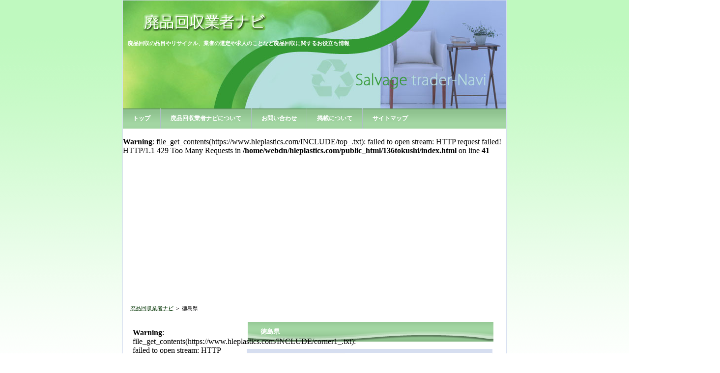

--- FILE ---
content_type: text/html; charset=UTF-8
request_url: https://www.hleplastics.com/136tokushi/
body_size: 4653
content:
<?xml version="1.0" encoding="UTF-8"?>
<!DOCTYPE html PUBLIC "-//W3C//DTD XHTML 1.0 Transitional//EN" "http://www.w3.org/TR/xhtml1/DTD/xhtml1-transitional.dtd">
<html xmlns="http://www.w3.org/1999/xhtml" lang="ja" xml:lang="ja">
<head>
<meta http-equiv="Content-Type" content="text/html; charset=UTF-8" />
<title>徳島県&nbsp;|&nbsp;廃品回収業者ナビ（不用品回収検索サイト）</title>
<meta name="Keywords" content="廃品回収業者ナビ,徳島県" />
<meta name="description" content="徳島県の廃品回収業者をご紹介しています。 " />
<meta http-equiv="content-script-type" content="text/javascript" />
<meta http-equiv="content-style-type" content="text/css" />
<link rev="made" href="https://www.hleplastics.com/" />
<link rel="next" href="https://www.hleplastics.com/" />
<link rel="stylesheet" href="https://www.hleplastics.com/styles.css" type="text/css" />
<link rel="alternate" type="application/atom+xml" title="Atom" href="https://www.hleplastics.com/atom.xml" />
<link rel="alternate" type="application/rss+xml" title="RSS 1.0" href="https://www.hleplastics.com/index.rdf" />
<link rel="alternate" type="application/rss+xml" title="RSS 2.0" href="https://www.hleplastics.com/index.xml" />
<link rel="EditURI" type="application/rsd+xml" title="RSD" href="https://www.hleplastics.com/rsd.xml" />
<script async src="https://pagead2.googlesyndication.com/pagead/js/adsbygoogle.js?client=ca-pub-5922618455510370"
     crossorigin="anonymous"></script>
</head>
<body>
<!-- BeginWrapper -->
<div id="wrapper">
<!-- BeginHeaderArea -->
<div id="header">
<h1><a href="https://www.hleplastics.com/"><img alt="廃品回収業者ナビ" src="https://www.hleplastics.com/images/h1_bg.gif" width="400" height="50" /></a></h1>

<h2>廃品回収の品目やリサイクル、業者の選定や求人のことなど廃品回収に関するお役立ち情報</h2>
</div><!-- /EndHeader -->

<div id="g-navi">
    	<a href="https://www.hleplastics.com/" title="トップ">トップ</a>
    	<a href="https://www.hleplastics.com/aboutme.html" title="廃品回収業者ナビについて">廃品回収業者ナビについて</a>
    	<a href="https://www.hleplastics.com/mail.html" title="お問い合わせ" rel="nofollow">お問い合わせ</a>
   	<a href="https://www.hleplastics.com/muryou.html" rel="nofollow" title="掲載について">掲載について</a>
	<a href="https://www.hleplastics.com/sitemap.html" title="サイトマップ">サイトマップ</a>
</div><!-- /EndNavi -->
 

<br />
<b>Warning</b>:  file_get_contents(https://www.hleplastics.com/INCLUDE/top_.txt): failed to open stream: HTTP request failed! HTTP/1.1 429 Too Many Requests
 in <b>/home/webdn/hleplastics.com/public_html/136tokushi/index.html</b> on line <b>41</b><br />
<div class="clear"><hr /></div><!-- clearEnd -->

<!-- BeginBreadcrumbs -->
<div class="pan">
<a href="https://www.hleplastics.com/">廃品回収業者ナビ</a> ＞ 徳島県
</div><!-- /EndBreadcrumbs -->

<div id="container">
<!-- BeginMainContents -->
<div id="primary">

<h3>徳島県</h3>
     


<table summary="徳島県" class="table3">
<tr>
<td class="cr40"><a href="https://www.hleplastics.com/136tokushi/10886646090.html"><img src="https://www.hleplastics.com/media/small/10886646090.jpg" width="120" alt="株式会社旭金属" /></a></td>
<td class="cr60">
<p><a href="https://www.hleplastics.com/136tokushi/10886646090.html">株式会社旭金属</a></p>
<p><ul class="list"><li>徳島県徳島市東沖洲１丁目１２</li><li>088-664-6090</li></ul></p>
<p>使い捨て社会からリサイクル社会へ！限りある資源を考える。 省資源・再利用で地域社会に貢献する企業 ~・・・</p>
</td>
</tr>
</table>


<table summary="徳島県" class="table3">
<tr>
<td class="cr40"><a href="https://www.hleplastics.com/136tokushi/10886646666.html"><img src="https://www.hleplastics.com/media/small/10886646666.jpg" width="120" alt="株式会社フジゲン" /></a></td>
<td class="cr60">
<p><a href="https://www.hleplastics.com/136tokushi/10886646666.html">株式会社フジゲン</a></p>
<p><ul class="list"><li>徳島県徳島市東沖洲２丁目３５</li><li>088-664-6666</li></ul></p>
<p>★非鉄金属、何でも結構です。いつでもご用命下さいませ。 「捨てる」から「生かす」へ私たちが目指すのは・・・</p>
</td>
</tr>
</table>


<table summary="徳島県" class="table3">
<tr>
<td class="cr40"><a href="https://www.hleplastics.com/136tokushi/10883720610.html"><img src="https://www.hleplastics.com/media/small/10883720610.jpg" width="120" alt="株式会社パブリック" /></a></td>
<td class="cr60">
<p><a href="https://www.hleplastics.com/136tokushi/10883720610.html">株式会社パブリック</a></p>
<p><ul class="list"><li>徳島県三好市池田町マチ２１８３</li><li>0883-72-0610</li></ul></p>
<p>“全ての廃棄物のリサイクル”に本気で取組んでいます！ &nbsp; ・・・</p>
</td>
</tr>
</table>

<script async src="https://pagead2.googlesyndication.com/pagead/js/adsbygoogle.js?client=ca-pub-5922618455510370"
     crossorigin="anonymous"></script>
<!-- ディスプレイ -->
<ins class="adsbygoogle"
     style="display:block"
     data-ad-client="ca-pub-5922618455510370"
     data-ad-slot="1750704011"
     data-ad-format="auto"
     data-full-width-responsive="true"></ins>
<script>
     (adsbygoogle = window.adsbygoogle || []).push({});
</script>
    <div class="line">
        <hr /></div>
<h4>徳島県</h4>
    <ul class="list">
    <li><a href="https://www.hleplastics.com/136tokushi/10886996677.html">有限会社ナルト紙料センター</a></li>
    <li><a href="https://www.hleplastics.com/136tokushi/10883720610.html">株式会社パブリック</a></li>
    <li><a href="https://www.hleplastics.com/136tokushi/10886646666.html">株式会社フジゲン</a></li>
    <li><a href="https://www.hleplastics.com/136tokushi/10886646090.html">株式会社旭金属</a></li>
    </ul>


 

<div id="primary_box">

<h4>今日のお勧め記事 ⇒ 廃品回収と古新聞</h4>
<p> 古紙の廃品回収は昔から行われてきました。いわゆる「毎度お騒がせのチリ交換でございます」です。もっともなじみ深い廃品回収ではないでしょうか。 近年はリサイクルに対する関心が高まってきていて、古紙の回収も用途別に分別が細分化されています。 古紙の種類は古新聞、古雑誌、段ボール、コピー用紙などがあり、これらの回収されたものは、一度溶かされ、ほかの紙などに生まれ変わります。 古新聞のリサイクルは、新聞社や新聞販売店も力を入れていて、１カ月に１枚「回収袋」を配達してくれる所が多くなっ</p>
</div>


 
<!--■画像規約-->
<div class="feature_box">
	<span>廃品回収業者ナビについて</span>
	<p>当サイトに掲載されている店舗情報、営業時間、などは、記事執筆時の情報です。最新情報はオフィシャルサイトにて確認していただければと思います。</p>
	</div>
 
<div class="pagetop"><a href="#container">ページ最上部へ</a></div>
</div><!-- /EndPrimary -->

<!-- BeginSidebar -->
<div id="sidebar">
<br />
<b>Warning</b>:  file_get_contents(https://www.hleplastics.com/INCLUDE/corner1_.txt): failed to open stream: HTTP request failed! HTTP/1.1 429 Too Many Requests
 in <b>/home/webdn/hleplastics.com/public_html/136tokushi/index.html</b> on line <b>139</b><br />
<h2>廃品回収業者ナビメニュー</h2>
      <ul class="arrow01">	
      


          
              <li><a href="https://www.hleplastics.com/010haihink/">
                廃品回収のキホン
                </a></li>
            

        


          
              <li><a href="https://www.hleplastics.com/020haihing/">
                廃品回収業者や回収品目
                </a></li>
            

        


          
              <li><a href="https://www.hleplastics.com/030haihins/">
                廃品回収の仕事
                </a></li>
            

        


          
              <li><a href="https://www.hleplastics.com/040recycli/">
                廃品回収で賢くリサイクル
                </a></li>
            

        


          
              <li><a href="https://www.hleplastics.com/050hamerit/">
                廃品回収のメリット
                </a></li>
            

        


        


        


        


        


        


        


        


        


        


        


        


        


        


        


        


        


        


        


        


        


        


        


        


        


        


        


        


        


        


        


        


        


        


        


        


        


        


        


        


        


        


        


        


        


        


        


        
      </ul>

<h4>廃品回収業者一覧</h4>
      <ul class="arrow01">
<li><a href="https://www.hleplastics.com/101hokkaid/" title="北海道の廃品回収業者等">北海道</a>｜<a href="https://www.hleplastics.com/102aomorik/" title="青森県の廃品回収業者等">青森県</a>｜<a href="https://www.hleplastics.com/103iwateke/" title="岩手県の廃品回収業者等">岩手県</a></li>
<li><a href="https://www.hleplastics.com/104akitake/" title="秋田県の廃品回収業者等">秋田県</a>｜<a href="https://www.hleplastics.com/105miyagik/" title="宮城県の廃品回収業者等">宮城県</a>｜<a href="https://www.hleplastics.com/106yamagat/" title="山形県の廃品回収業者等">山形県</a></li>
<li><a href="https://www.hleplastics.com/107fukushi/" title="福島県の廃品回収業者等">福島県</a>｜<a href="https://www.hleplastics.com/108tokyoto/" title="東京都の廃品回収業者等">東京都</a>｜<a href="https://www.hleplastics.com/109kanagaw/" title="神奈川県の廃品回収業者等">神奈川県</a></li>
<li><a href="https://www.hleplastics.com/110chibake/" title="千葉県の廃品回収業者等">千葉県</a>｜<a href="https://www.hleplastics.com/111saitama/" title="埼玉県の廃品回収業者等">埼玉県</a>｜<a href="https://www.hleplastics.com/112ibaraki/" title="茨城県の廃品回収業者等">茨城県</a></li>
<li><a href="https://www.hleplastics.com/113tochigi/" title="栃木県の廃品回収業者等">栃木県</a>｜<a href="https://www.hleplastics.com/114gunmake/" title="群馬県の廃品回収業者等">群馬県</a>｜<a href="https://www.hleplastics.com/115niigata/" title="新潟県の廃品回収業者等">新潟県</a></li>
<li><a href="https://www.hleplastics.com/116naganok/" title="長野県の廃品回収業者等">長野県</a>｜<a href="https://www.hleplastics.com/117yamanas/" title="山梨県の廃品回収業者等">山梨県</a>｜<a href="https://www.hleplastics.com/118toyamak/" title="富山県の廃品回収業者等">富山県</a></li>
<li><a href="https://www.hleplastics.com/119ishikaw/" title="石川県の廃品回収業者等">石川県</a>｜<a href="https://www.hleplastics.com/120fukuike/" title="福井県の廃品回収業者等">福井県</a>｜<a href="https://www.hleplastics.com/121gifuken/" title="岐阜県の廃品回収業者等">岐阜県</a></li>
<li><a href="https://www.hleplastics.com/122shizuok/" title="静岡県の廃品回収業者等">静岡県</a>｜<a href="https://www.hleplastics.com/123aichike/" title="愛知県の廃品回収業者等">愛知県</a>｜<a href="https://www.hleplastics.com/124miekenn/" title="三重県の廃品回収業者等">三重県</a></li>
<li><a href="https://www.hleplastics.com/125shigake/" title="滋賀県の廃品回収業者等">滋賀県</a>｜<a href="https://www.hleplastics.com/126kyotofu/" title="京都府の廃品回収業者等">京都府</a>｜<a href="https://www.hleplastics.com/127osakafu/" title="大阪府の廃品回収業者等">大阪府</a></li>
<li><a href="https://www.hleplastics.com/128hyogoke/" title="兵庫県の廃品回収業者等">兵庫県</a>｜<a href="https://www.hleplastics.com/129naraken/" title="奈良県の廃品回収業者等">奈良県</a>｜<a href="https://www.hleplastics.com/130wakayam/" title="和歌山県の廃品回収業者等">和歌山県</a></li>
<li><a href="https://www.hleplastics.com/131tottori/" title="鳥取県の廃品回収業者等">鳥取県</a>｜<a href="https://www.hleplastics.com/132shimane/" title="島根県の廃品回収業者等">島根県</a>｜<a href="https://www.hleplastics.com/133okayama/" title="岡山県の廃品回収業者等">岡山県</a></li>
<li><a href="https://www.hleplastics.com/134hiroshi/" title="広島県の廃品回収業者等">広島県</a>｜<a href="https://www.hleplastics.com/135yamaguc/" title="山口県の廃品回収業者等">山口県</a>｜<a href="https://www.hleplastics.com/136tokushi/" title="徳島県の廃品回収業者等">徳島県</a></li>
<li><a href="https://www.hleplastics.com/137kagawak/" title="香川県の廃品回収業者等">香川県</a>｜<a href="https://www.hleplastics.com/138ehimeke/" title="愛媛県の廃品回収業者等">愛媛県</a>｜<a href="https://www.hleplastics.com/139kochike/" title="高知県の廃品回収業者等">高知県</a></li>
<li><a href="https://www.hleplastics.com/140fukuoka/" title="福岡県の廃品回収業者等">福岡県</a>｜<a href="https://www.hleplastics.com/141sagaken/" title="佐賀県の廃品回収業者等">佐賀県</a>｜<a href="https://www.hleplastics.com/142nagasak/" title="長崎県の廃品回収業者等">長崎県</a></li>
<li><a href="https://www.hleplastics.com/143kumamot/" title="熊本県の廃品回収業者等">熊本県</a>｜<a href="https://www.hleplastics.com/144ooitake/" title="大分県の廃品回収業者等">大分県</a>｜<a href="https://www.hleplastics.com/145miyazak/" title="宮崎県の廃品回収業者等">宮崎県</a></li>
<li><a href="https://www.hleplastics.com/146kagoshi/" title="鹿児島県の廃品回収業者等">鹿児島県</a>｜<a href="https://www.hleplastics.com/147okinawa/" title="沖縄県の廃品回収業者等">沖縄県</a></li>
      </ul>

<br />
<b>Warning</b>:  file_get_contents(https://www.hleplastics.com/INCLUDE/corner2_.txt): failed to open stream: HTTP request failed! HTTP/1.1 429 Too Many Requests
 in <b>/home/webdn/hleplastics.com/public_html/136tokushi/index.html</b> on line <b>354</b><br />

<h3>廃品回収業者ナビ人気記事</h3>	
<ul class="arrow01">

<li><a href="https://www.hleplastics.com/020haihing/007.html" title="廃品回収の開業">廃品回収の開業</a></li>

<li><a href="https://www.hleplastics.com/050hamerit/017.html" title="ＰＴＡで廃品回収">ＰＴＡで廃品回収</a></li>

<li><a href="https://www.hleplastics.com/030haihins/011.html" title="廃品回収の品目">廃品回収の品目</a></li>

<li><a href="https://www.hleplastics.com/010haihink/004.html" title="廃品回収と古新聞">廃品回収と古新聞</a></li>

<li><a href="https://www.hleplastics.com/030haihins/010.html" title="廃品回収業者の選び方">廃品回収業者の選び方</a></li>

</ul>

<h3>廃品回収業者ナビとは</h3>
<p>廃品回収業者ナビ、管理人のマコです。</p>
<p><img alt="廃品回収業者ナビ管理人" src="https://www.hleplastics.com/images/profile.jpg" width="180" height="220" /></p>
<p>このサイト廃品回収業者ナビでは、廃品回収や業者選びなどに役立つ知識と
廃品回収を扱う廃品回収業者などを探しやすくまとめたものです。
ぜひ、お役立ていただければ幸いです。</p>


</div><!-- /EndSidebar -->

</div><!-- /EndContainer -->

<div class="clear"><hr /></div><!-- clear_end -->

<!-- BeginFooter -->
<div id="footer">
<p>&copy; <a href="https://www.hleplastics.com/" title="廃品回収業者ナビ">廃品回収業者ナビ</a> All Rights Reserved.</p> 
 
</div><!-- /EndFooter -->
<div id="footer3">
<p>［記事］



<a href="https://www.hleplastics.com/010haihink/" title="廃品回収のキホン">廃品回収のキホン</a> | 




<a href="https://www.hleplastics.com/020haihing/" title="廃品回収業者や回収品目">廃品回収業者や回収品目</a> | 




<a href="https://www.hleplastics.com/030haihins/" title="廃品回収の仕事">廃品回収の仕事</a> | 




<a href="https://www.hleplastics.com/040recycli/" title="廃品回収で賢くリサイクル">廃品回収で賢くリサイクル</a> | 




<a href="https://www.hleplastics.com/050hamerit/" title="廃品回収のメリット">廃品回収のメリット</a> | 















































































































































<br />
［都道府県別・廃品回収業者］
<a href="https://www.hleplastics.com/101hokkaid/" title="北海道の廃品回収業者等">北海道</a>｜<a href="https://www.hleplastics.com/102aomorik/" title="青森県の廃品回収業者等">青森県</a>｜<a href="https://www.hleplastics.com/103iwateke/" title="岩手県の廃品回収業者等">岩手県</a>｜<a href="https://www.hleplastics.com/104akitake/" title="秋田県の廃品回収業者等">秋田県</a>｜<a href="https://www.hleplastics.com/105miyagik/" title="宮城県の廃品回収業者等">宮城県</a>｜<a href="https://www.hleplastics.com/106yamagat/" title="山形県の廃品回収業者等">山形県</a>｜<a href="https://www.hleplastics.com/107fukushi/" title="福島県の廃品回収業者等">福島県</a>｜<a href="https://www.hleplastics.com/108tokyoto/" title="東京都の廃品回収業者等">東京都</a>｜<a href="https://www.hleplastics.com/109kanagaw/" title="神奈川県の廃品回収業者等">神奈川県</a>｜<a href="https://www.hleplastics.com/110chibake/" title="千葉県の廃品回収業者等">千葉県</a>｜<a href="https://www.hleplastics.com/111saitama/" title="埼玉県の廃品回収業者等">埼玉県</a>｜<a href="https://www.hleplastics.com/112ibaraki/" title="茨城県の廃品回収業者等">茨城県</a>｜<a href="https://www.hleplastics.com/113tochigi/" title="栃木県の廃品回収業者等">栃木県</a>｜<a href="https://www.hleplastics.com/114gunmake/" title="群馬県の廃品回収業者等">群馬県</a>｜<a href="https://www.hleplastics.com/115niigata/" title="新潟県の廃品回収業者等">新潟県</a>｜<a href="https://www.hleplastics.com/116naganok/" title="長野県の廃品回収業者等">長野県</a>｜<a href="https://www.hleplastics.com/117yamanas/" title="山梨県の廃品回収業者等">山梨県</a>｜<a href="https://www.hleplastics.com/118toyamak/" title="富山県の廃品回収業者等">富山県</a>｜<a href="https://www.hleplastics.com/119ishikaw/" title="石川県の廃品回収業者等">石川県</a>｜<a href="https://www.hleplastics.com/120fukuike/" title="福井県の廃品回収業者等">福井県</a>｜<a href="https://www.hleplastics.com/121gifuken/" title="岐阜県の廃品回収業者等">岐阜県</a>｜<a href="https://www.hleplastics.com/122shizuok/" title="静岡県の廃品回収業者等">静岡県</a>｜<a href="https://www.hleplastics.com/123aichike/" title="愛知県の廃品回収業者等">愛知県</a>｜<a href="https://www.hleplastics.com/124miekenn/" title="三重県の廃品回収業者等">三重県</a>｜<a href="https://www.hleplastics.com/125shigake/" title="滋賀県の廃品回収業者等">滋賀県</a>｜<a href="https://www.hleplastics.com/126kyotofu/" title="京都府の廃品回収業者等">京都府</a>｜<a href="https://www.hleplastics.com/127osakafu/" title="大阪府の廃品回収業者等">大阪府</a>｜<a href="https://www.hleplastics.com/128hyogoke/" title="兵庫県の廃品回収業者等">兵庫県</a>｜<a href="https://www.hleplastics.com/129naraken/" title="奈良県の廃品回収業者等">奈良県</a>｜<a href="https://www.hleplastics.com/130wakayam/" title="和歌山県の廃品回収業者等">和歌山県</a>｜<a href="https://www.hleplastics.com/131tottori/" title="鳥取県の廃品回収業者等">鳥取県</a>｜<a href="https://www.hleplastics.com/132shimane/" title="島根県の廃品回収業者等">島根県</a>｜<a href="https://www.hleplastics.com/133okayama/" title="岡山県の廃品回収業者等">岡山県</a>｜<a href="https://www.hleplastics.com/134hiroshi/" title="広島県の廃品回収業者等">広島県</a>｜<a href="https://www.hleplastics.com/135yamaguc/" title="山口県の廃品回収業者等">山口県</a>｜<a href="https://www.hleplastics.com/136tokushi/" title="徳島県の廃品回収業者等">徳島県</a>｜<a href="https://www.hleplastics.com/137kagawak/" title="香川県の廃品回収業者等">香川県</a>｜<a href="https://www.hleplastics.com/138ehimeke/" title="愛媛県の廃品回収業者等">愛媛県</a>｜<a href="https://www.hleplastics.com/139kochike/" title="高知県の廃品回収業者等">高知県</a>｜<a href="https://www.hleplastics.com/140fukuoka/" title="福岡県の廃品回収業者等">福岡県</a>｜<a href="https://www.hleplastics.com/141sagaken/" title="佐賀県の廃品回収業者等">佐賀県</a>｜<a href="https://www.hleplastics.com/142nagasak/" title="長崎県の廃品回収業者等">長崎県</a>｜<a href="https://www.hleplastics.com/143kumamot/" title="熊本県の廃品回収業者等">熊本県</a>｜<a href="https://www.hleplastics.com/144ooitake/" title="大分県の廃品回収業者等">大分県</a>｜<a href="https://www.hleplastics.com/145miyazak/" title="宮崎県の廃品回収業者等">宮崎県</a>｜<a href="https://www.hleplastics.com/146kagoshi/" title="鹿児島県の廃品回収業者等">鹿児島県</a>｜<a href="https://www.hleplastics.com/147okinawa/" title="沖縄県の廃品回収業者等">沖縄県</a>｜
<a href="https://www.hleplastics.com/sitemap.html/" title="廃品回収業者サイトマップ">サイトマップ</a>
</p>

</div>

</div><!-- /EndWrapper -->


</body>
</html>

--- FILE ---
content_type: text/html; charset=utf-8
request_url: https://www.google.com/recaptcha/api2/aframe
body_size: 267
content:
<!DOCTYPE HTML><html><head><meta http-equiv="content-type" content="text/html; charset=UTF-8"></head><body><script nonce="PKQ8SL_G_q07eDA6IctsAw">/** Anti-fraud and anti-abuse applications only. See google.com/recaptcha */ try{var clients={'sodar':'https://pagead2.googlesyndication.com/pagead/sodar?'};window.addEventListener("message",function(a){try{if(a.source===window.parent){var b=JSON.parse(a.data);var c=clients[b['id']];if(c){var d=document.createElement('img');d.src=c+b['params']+'&rc='+(localStorage.getItem("rc::a")?sessionStorage.getItem("rc::b"):"");window.document.body.appendChild(d);sessionStorage.setItem("rc::e",parseInt(sessionStorage.getItem("rc::e")||0)+1);localStorage.setItem("rc::h",'1769699836403');}}}catch(b){}});window.parent.postMessage("_grecaptcha_ready", "*");}catch(b){}</script></body></html>

--- FILE ---
content_type: text/css
request_url: https://www.hleplastics.com/styles.css
body_size: 2626
content:
@charset "utf-8";

/*************************************/
/* デフォルト */
/*************************************/
body,div,dl,dt,dd,ul,ol,li,h1,h2,h3,h4,h5,h6,pre,form,fieldset,input,textarea,blockquote,th,td { 
	margin:0;
	padding:0;
}

body {
	margin:0;
  	text-align: center;
	background: #fff url(../images/bg_body.gif) repeat-x;
}

/* -------- リンクカラー -------- */
a:link,
a:visited,
a:active {
	color: #003300;
	text-decoration: underline;
}

a:hover {
	color: #C70202;
	text-decoration: none;
}

/*************************************/
/* 全体 */
/*************************************/
#wrapper {
  	width: 780px;
  	text-align: left; 
 	margin-left: auto; 
 	margin-right: auto;
  	background:#FFF; 
  	border: 1px solid #D6DEF0;
  	clear: both;
}

/*************************************/
/* ヘッダー */
/*************************************/
#header {
	width: 780px;
	height: 220px;
	margin: 0px;
	padding: 0px;
	background: url(../images/header.jpg) no-repeat;
	clear: both;
}

#header img { 
	border: none
}

#header h1 { 
	margin: 0px;
	padding-top: 20px;
	padding-left: 15px;
	font-family: verdana, arial, sans-serif;
	font-size: 32px;
	font-weight: bold;
	color: #FFFFFF;
	letter-spacing: -1px;
}

#header h2 {
	font-size: 11px;
	text-align: left;
	font-weight: bold;
	float: left;
	width: 550px;/* -- バナー文字位置 -- */
	margin: 10px 10px 0 10px;
	padding: 0;
	color: #FFF;/* -- フォントカラー -- */
}

.none {
	display:none;
}

.top_img {
	padding: 0;
	margin: 0;
}

/* -------- ナビ -------- */
#g-navi {
	width: 780px;
	height: 41px;
	background: #D9E1E5 url(../images/nav.gif);
	border-color: #FE984D;
}

#g-navi a {
	background: #D9E1E5 url(../images/nav.gif);
	border-right: 1px solid #AFBEC7;/* -- サイド線 -- */
	display: block;
	float: left;
	font: bold 1.1em sans-serif;
	line-height: 41px;
	padding: 0 20px;
	font-size: 12px;
	text-decoration: none;
	color: #FFF;
}

#g-navi a:hover {
	background-position: left bottom;
	color: #FFF;
}

/* -------- ぱんくず -------- */
.pan {
	margin: 14px 10px 4px 15px;
	padding: 0px;
	font-size: 11px;
	text-align: left;
}

/*************************************/
/* メインエリア */
/*************************************/
#container {
  	margin-top: 10px;
  	margin-bottom: 10px;
  	margin-left: 20px;
  	margin-right: 28px;
  	clear: both;
}

/* -------- メインコンテンツ -------- */
#primary {
  	float: right;
  	width: 500px;
	height: auto;
	font-size: 12px;
  	background-color: #fff;
  	border:0px dashed #cccccc;
}

#primary h3 {
  	width: 500px;
	line-height: 40px;
	margin: 2px;
	padding: 8px 15px 0 26px;
  	font-size: 13px;
	color: #FFF; 
	background: url(../images/bg_h3.gif) bottom left no-repeat;
}


#primary h4 {
	margin:10px 0;
	font-size: 14px;
	color: #000000;
	background-color:#fff;
	padding:2px 5px;
	border-left: 6px solid #339933;
}


#primary h5 {
	margin:10px 0 10px 10px;
	font-size: 14px;
	color: #000000;
	background-color:#fff;
	padding:2px 7px;
	border-left: 4px solid #B7E97B;
	clear:both;
}

#primary p {
  	margin: 10px 5px 10px 10px;
	padding: 0;
  	font-size: 12px;
  	color: #000000;
	line-height: 18px;
}

#primary a img {
	border:1px solid #c0c0c0;
}

#primary .imgleft { 
	margin: 0;
	padding-bottom: 10px;
	float: left;
	border: none;
}

#primary .kijiimg {
	border:0;
	float:left;
	margin: 8px 14px 0 6px;        
}

#primary .noborder img {
	border: none;
	text-align: left;
	clear: both;
}

#primary ul {
	text-align: left;
	margin: 4px;
	padding: 4px 2px 3px 10px;
	list-style: none;
}

#primary li {
	text-align: left;
	margin: 4px;
	padding: 0px 0px 2px 20px;
	list-style-type: none; 
	background: url(../images/arrow02.gif) no-repeat; 
}

#primary blockquote {
color:#494949;
background-color:#fcf5a5;
font-size:12px;
line-height:18px;
margin:10px 5px 10px 20px;
padding:5px;
border-color:#0080ff;
border-style:dotted;
border-width:1px
}

.clear { clear: both; } 

.more {
	font-size: 12px;
	text-align:right;
	margin-bottom: 20px;
}


.table2 {
	background: #CCFFCC;
	border:solid 10px #CCFFCC;
	border-collapse: collapse;
	margin: 0 0 20px 0;
	padding: 15px;
	}
.sr30 {
	width:25%;
	font-size:12px;
	background: #339933;
	border-right: 1px solid #CCFFCC;
	border-bottom: 1px solid #CCFFCC;
	padding:10px;
	color: #EEEEEE;
	text-align:right;
	}
.sr70 {
	width:75%;
	font-size:12px;
	background: #e1f2fa;
	border-right: 1px solid #CCFFCC;
	border-bottom: 1px solid #CCFFCC;
	padding:10px;
	color: #003300;
	}
.sr100 {
	width:100%;
	font-size:16px;
	background: #CCFFCC;
	padding:0 0 5px 5px;
	color: #339933;
	font-weight:bold;
	}

.table3 {
	background: #003399;
	border:solid 10px #003399;
	border-collapse: collapse;
	margin:15px 0;
	border:none;
	border-top: 8px solid #D6DEF0;
	border-right: 1px solid #D6DEF0;
	border-bottom: 1px solid #D6DEF0;
	}

.cr40 {
	width:40%;
	font-size:12px;
	background: #FAF7F1;
	padding:5px;
	text-align:center;
	}
.cr60 {
	width:60%;
	font-size:12px;
	background: #FFFFFF;
	padding:0 10px;
	color: #993300;
	}

.table5 {
	width:99%;
	background: #9eeb60;
	margin:0 0 25px;
	padding:5px 10px:
	border:none;
	}

.feature_box {
	background-color: #CCFFCC;
	border:1px dotted #339933;
	padding:10px;
	margin:10px 0;
}

.feature_box span {
	padding-left:5px;
	margin-top:0px;
	margin-bottom:5px;
	font-family: verdana, arial, sans-serif;
	font-size: 12px;
	color: #993300;
	font-weight:bold;
}

.feature_box p {
	font-family: verdana, arial, sans-serif;
	font-size: 11px;
	color: #555555;
	line-height: 16px;
	margin-bottom:5px;
}

/* -------- カテゴリーリスト -------- */
#primary .imgleft {
         border:0;
         float:left;
         margin: 6px 10px 2px 8px;     
}

.line{clear:both;}

/* -------- 業者リスト -------- */
#primary_list {
	margin:10px 0;
	padding:10px 20px;
	font-size:13px;
	background: #ffffff;
	border-top: 1px solid #B6E67B;
	border-bottom: 1px solid #B6E67B;
}

#primary_list p{
	margin:10px 0;
	font-size:12px;
}

#primary_list h4 {
	margin: 0px 0px 10px;
	padding: 2px 0px 2px 5px;
	font-size: 12px;
	font-weight: bold;
	border-bottom: 2px dotted #B6E67B;
   	line-height:25px;
}

#primary_list ul {
	margin: 0px;
	padding: 0px;
}

#primary_list li {
	margin-top: 4px;
	margin-left: 0px;
	padding-left: 20px;
	list-style-type: none;
	background: url(../images/arrow03.gif) no-repeat;
}

/* -------- 記事一覧 -------- */
.table10{
	border-collapse: collapse;
	width:480px;
	margin: 10px 0 10px 0;
	padding: 0;
	}


.arealeft {
	width:225px;
	text-align: right;
	margin: 0;
	padding: 5px 0 0 5px;
         vertical-align:top;
	}


.arearight {
	width:250px;
	margin: 5px;
	text-align: left;
	vertical-align:top;
	padding:5px;
	}


.arearight h4{
	color: #006699;
	padding:0;
	margin:5px 0 5px 0;
	font-size: 12px;
	font-weight: bold;
	border-bottom: 1px solid #FFFFFF;
	border-left: 5px solid #330000;
	}




.ul.catelist {
	padding:0;
	margin: 10px 0 10px 10px; 
}
.ul.catelist li{
	padding:0px 2px 3px 15px;
	background:url(images/arrow.gif) no-repeat;
         font-size: 10px;
}


/* -------- ピックアップ -------- */
#primary_box {
	padding: 10px;
	margin: 10px 0;
	font-size: 12px;
    	background-color: #FFF;/* -- 背景色 -- */
}

#primary_box p{
	margin:10px 0;
	font-size:12px;
}

#primary_box h4 {
	margin: 0px 0px 10px;
	padding: 2px 0px 2px 5px;
	font-size: 12px;
	font-weight: bold;
	border-bottom: 2px dotted #404040;
   	line-height:25px;
}

.category {
	font-size: 10px;
	text-align:right;
	margin-bottom:20px;
	padding:3px;
}

/* -------- ページトップへ -------- */
.pagetop {
	margin: 10px 0;
	padding: 3px;
	font-size: 12px;
	text-align: right;
}

/* -------- サイドメニュ -------- */
#sidebar {
	float: left;
	width: 200px;
	height: auto;
   	margin-top:5px;
	border:0px dashed #000000;
}

#sidebar h2,
#sidebar h3,
#sidebar h4 {
	width: 200px;
	height: 42px;
	margin: 5px;
	padding: 12px 10px 2px 24px;
	font-size: 12px;/* -- フォント -- */
	color: #FFF;
	background: url(../images/menu.gif) no-repeat;
}

.arrow01 { 
  	margin: 0 5px 20px 15px;
  	padding: 0;
  	list-style: none;
} 

.arrow01 ul {
	margin: 2px;
	padding: 0px 2px 3px 10px;
	text-align: left;
	list-style: none;
}

.arrow01 li { 
	margin: 2px;
	padding: 2px 10px 4px 20px;
	text-align: left;
	line-height:18px;
	font-size: 12px;
	list-style: none;
	background: url(../images/arrow01.gif) no-repeat;
}

#sidebar p {
	margin: 5px 15px;
	padding: 0px;
	font-size: 12px;
	line-height: 18px;
	color: #666666;
}

#sidebar img {
	border: 0;
}

/*************************************/
/* フッター部 */
/*************************************/
#footer {
	width: 780px;
	height: 34px;
	background: url(../images/footer.gif) repeat-x center top;
	clear: both;
}

#footer p {
	padding-top:14px;
	text-align: center;
	font-size: 11px;
	color: #FFF;
	letter-spacing:1px;
}
#footer a {
	padding-top:14px;
	text-align: center;
	font-size: 11px;
	color: #FFF;
	letter-spacing:1px;
}

#footer2 {
background-color:#ffffff;
border-top-color:#0080ff;
border-top-style:dotted;
border-top-width:1px;
width:780px;
clear:both
}

#footer2 p {
	padding-top:5px;
margin-left:10px;
margin-right:10px;
	font-size: 11px;
	color: #fff;
}

#footer2 a {
	color: #333333;
	text-decoration:none;
}

#footer3 {
background-color:#ffffff;
border-top-color:#0080ff;
border-top-style:dotted;
border-top-width:1px;
width:780px;
clear:both
}

#footer3 p {
	padding-top:5px;
margin-left:10px;
margin-right:10px;
	font-size: 11px;
	color: #333333;
}

#footer3 a {
	color: #333333;
	text-decoration:none;
}


/* ---------- clear ---------- */
div.clear {
	clear:both;
	height:1px;
}

div.clear hr {
	display:none;
}

